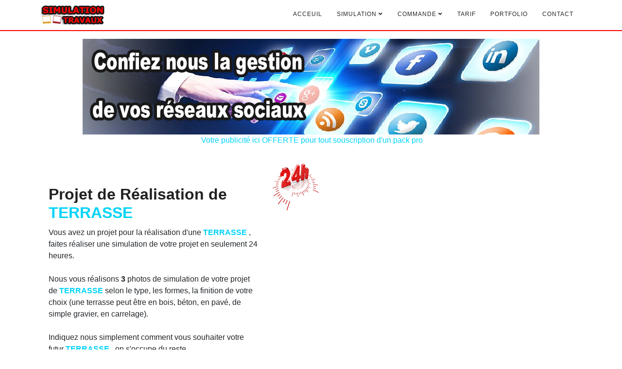

--- FILE ---
content_type: text/html; charset=UTF-8
request_url: http://simulation-travaux.com/photo-simulation-3d-terrasse-sur-BOHAS-01250
body_size: 8704
content:
<!DOCTYPE html>
<html xmlns="https://www.w3.org/2019/xhtml" xml:lang="fr" lang="fr">
<head> 
<meta http-equiv="Content-Type" content="text/html; charset=utf-8" /> 
<meta name="viewport" content="width=device-width, initial-scale=1.0">	
<meta name="theme-color" content="#d60a11">
<!-- Description de la page -->
	<title>Simulation de vos travaux de réalisaton de terrasse </title>	<meta name="description" content="Simulation de vos travaux de réalisaton de terrasse" />
<meta name="keywords" content="simulation travaux, photo simulation projet, terrasse, béton désactiver, béton imprimer, terrasse en béton, terrasse en bois composites" />
<meta name="Rating" content="general" />
<meta name="Geography" content="AMIENS,BEAUVAIS,PARIS,OISE, SOMME, PICARDIE, FRANCE" />
<meta name="Subject" content="simulation travaux entreprise générale de bâtiment" />
<meta name="category" content="Travaux, maison, home, " />	 
	 
<!-- Auteur de la page -->
	<meta name="author" content="YILMAZ Yalcin" />
	<meta name="robots" content="index, follow, all" />
	<meta name="revisit-after" content="20 days" />
	
<link rel="icon" href="./public/image-site/logo.png" type="image/x-icon" />
	<link rel="shortcut icon" href="./public/image-site/logo.png" type="image/x-icon" />

<link rel="stylesheet" type="text/css" href="../public/css/bootstrap.min.css">
<link rel="stylesheet" type="text/css" href="../public/css/slicknav.css">
<link rel="stylesheet" type="text/css" href="../public/css/color-switcher.css">
<link rel="stylesheet" media="screen"  href="../public/fonts/font-awesome/all.min.css">
<link rel="stylesheet" media="screen"  href="../public/fonts/simple-line-icons.css">
<link rel="stylesheet" type="text/css" href="../public/extras/owl/owl.carousel.css">
<link rel="stylesheet" type="text/css" href="../public/extras/owl/owl.theme.css">
<link rel="stylesheet" type="text/css" href="../public/extras/animate.css">
<link rel="stylesheet" type="text/css" href="../public/extras/normalize.css">
<link rel="stylesheet" type="text/css" href="../public/css/main.css">
<link rel="stylesheet" type="text/css" href="../public/css/responsive.css">
<link rel="stylesheet" type="text/css" href="../public/css/colors/lightblue.css"  />
<link rel="stylesheet" type="text/css" href="../public/css/custom.css">
<link rel="stylesheet" type="text/css" href="../public/css/hes-gallery.css">

<link rel="canonical" href="http://simulation-travaux.com/photo-simulation-3d-terrasse-sur-BOHAS-01250"> 
	
	
	
	<meta name="DC.title" lang="fr" content="SIMULATION TRAVAUX " /> 
	<meta name="DC.creator" content="SIMULATION TRAVAUX, FRANCE" /> 
	<meta name="DCTERMS.abstract" content="" /> 
	<meta name="DC.format" scheme="DCTERMS.IMT" content="text/html" /> 
	<meta name="DC.type" scheme="DCTERMS.DCMIType" content="Text" /> 
 
	
	<meta name="ICBM" content="49.88371,2.286475" />
	<meta name="geo.position" content="49.88371,2.286475" />
	<meta name="geo.placename" content="SIMULATION TRAVAUX, France" /> 
	<meta name="geo.region" content="Fr" /> 

	<meta name="author" content="SIMULATION TRAVAUX" /> 
	<meta name="copyright" content="SIMULATION TRAVAUX 2019-2022"/>
	<meta name="expires" content="never" />
	<meta name="publisher" content="SIMULATION TRAVAUX" /> 
	<meta name="identifier-url" content="http://simulation-travaux.com" /> 
	<meta property="og:title" content="Simulation de vos travaux de réalisaton de terrasse " />
	<meta property="og:type" content="website" />
	<meta property="og:url" content="simulation-travaux.com/photo-simulation-3d-terrasse-sur-BOHAS-01250" />
	<meta property="og:image" content="./public/image-site/logo.png" />
	<meta property="og:description" content="SIMULATION TRAVAUX Simulation de vos travaux de réalisaton de terrasse " />
	<meta property="og:site_name" content="SIMULATION TRAVAUX" />
	<meta property="og:locale:alternate" content="tr-TR" />

<meta name="msvalidate.01" content="D9A4F6C32AB061B150283FB11776115D" />	
	
	<!-- Global site tag (gtag.js) - Google Analytics -->
<!-- Google tag (gtag.js) -->
<script async src="https://www.googletagmanager.com/gtag/js?id=G-5WFNGREQGK"></script>
<script>
  window.dataLayer = window.dataLayer || [];
  function gtag(){dataLayer.push(arguments);}
  gtag('js', new Date());

  gtag('config', 'G-5WFNGREQGK');
</script>
	
	
	
</head>
<body>

<header id="header-wrap">

<nav class="navbar navbar-expand-lg fixed-top scrolling-navbar nav-bg">
<div class="container">
<div class="theme-header clearfix">

<div class="navbar-header">
<button class="navbar-toggler" type="button" data-toggle="collapse" data-toggle="collapse" aria-controls="main-menu" aria-expanded="false" aria-label="Toggle navigation">
<span class="navbar-toggler-icon"></span>
<span class="fa fa-menu"></span>
<span class="fa fa-menu"></span>
<span class="fa fa-menu"></span>
</button>
	
	<a href="index" class="navbar-brand"><img src="../public/image-site/logo.png" alt=""></a>
</div>
 

<div class="collapse navbar-collapse" id="main-menu">
	<ul class="navbar-nav mr-auto w-100 justify-content-end">
		<li class="nav-item dropdown">
			<a class="nav-link dropdown-toggle" href="index"  aria-haspopup="true" aria-expanded="false">Acceuil</a>
		</li>
		
		<li class="nav-item dropdown">
			<a class="nav-link dropdown-toggle" href="#" data-toggle="dropdown" aria-haspopup="true" aria-expanded="false">SIMULATION <i class="fa fa-angle-down"></i></a>
				<ul class="dropdown-menu">
				
		<li>
			<a class="dropdown-item" href="simulateur-3d-cloture" 
			alt="faire une simulation de travaux en 3d pour la pose de clôture ">Clôture
			</a>
		</li>		
				
		<li>
			<a class="dropdown-item" href="simulateur-3d-ravalement-de-facade" 
			alt="Faire une simulation en 30 de travaux de façade ">Façade
			</a>
		</li>		
			<li>
			<a class="dropdown-item" href="simulateur-3d-pose-de-portail-portillon" 
			alt="faire une simulation de travaux de pose et remplaçement de portail portillon ">Portail
			</a>
		</li>		
				
				
		
		<li>
			<a class="dropdown-item" href="simulateur-3d-menuiserie" 
			alt="Faire une simulation de travaux de vos menuiseries ">Menuiserie
			</a>
		</li>
		
	
		<li>
			<a class="dropdown-item" href="simulateur-3d-terrasse" 
			alt="faire une simulation de travaux de réalisation d'une terrasse ">Terrasse
			</a>
		</li>
		<li>
			<a class="dropdown-item" href="simulateur-3d-amenagement-exterieur" 
			alt="faire une simulation de travaux d'aménagement extérieur ">Aménagement extérieur
			</a>
		</li>
			</ul>
		</li>
		<li class="nav-item dropdown">
			<a class="nav-link dropdown-toggle" href="#" data-toggle="dropdown" aria-haspopup="true" aria-expanded="false">COMMANDE <i class="fa fa-angle-down"></i></a>
				<ul class="dropdown-menu">
		<li>
			<a class="dropdown-item" href="commande-simulation-facade">Façade
			</a>
		</li>
		<li>
			<a class="dropdown-item" href="commande-simulation-menuiserie">Menuiserie
			</a>
		</li>
		<li>
			<a class="dropdown-item" href="commande-simulation-cloture">Clôture
			</a>
		</li>
		<li>
			<a class="dropdown-item" href="commande-simulation-portail">Portail
			</a>
		</li>
		<li>
			<a class="dropdown-item" href="commande-simulation-terrasse">Terrasse
			</a>
		</li>
		<li>
			<a class="dropdown-item" href="commande-simulation-amenagement">Aménagement extérieur
			</a>
		</li>
			</ul>
		</li>
		<li class="nav-item">
			<a class="nav-link dropdown-toggle" href="tarif-simulation-travaux"  aria-haspopup="true" aria-expanded="false">TARIF</a>
		</li>

		<li class="nav-item ">
			<a class="nav-link dropdown-toggle" href="reference?nbref=6" aria-haspopup="true" aria-expanded="false">Portfolio</a>
		</li>
		    
<!--		
		<li class="nav-item dropdown">
			<a class="nav-link dropdown-toggle" href="blog-travaux"  aria-haspopup="true" aria-expanded="false">Blog travaux</a>
		</li>
-->		
		<li class="nav-item dropdown">
			<a class="nav-link dropdown-toggle" href="contacter-nous"  aria-haspopup="true" aria-expanded="false">Contact</a>
		</li>
	
	</ul>

</div>
</div>
</div>
<div class="mobile-menu" a href="index" data-logo="../public/image-site/logo.png"></div>
</nav>

<!--	-->
   
 
<section class="regie-publicitaire">
	<div class="container centre">
		<div class="row ">
			<div class="rounded mx-auto d-block ">
							<a href="pub-destination-103" title="maxypub gestion de vos réseaux sociaux" >
				<img class="img-fluid" src="./public/image/publicite/banniere-reseaux-sociaux.jpg"  alt="Simulation de vos travaux de réalisaton de terrasse -maxypub gestion de vos réseaux sociaux" /></a><br />
							﻿
		
		
					<a href="devenir-annonceur" title="faites votre publicité sur simulation-travaux.com">Votre publicité ici OFFERTE pour tout souscription d'un pack pro</a>
				
							</div> 
		</div>
	</div>
</section>



<section class="section" >
	
	<div class="container">
		<div class="row">
			<div class="col-lg-5 col-md-12 col-xs-12">
			<div class="content-inner">
				<h2 class="title">Projet de Réalisation de 
					<strong>
						<a href="simulateur-3d-terrasse" 
			alt="faire une simulation de travaux de réalisation d'une terrasse ">
						TERRASSE</a></strong>
						</h2>
					
						<p>Vous avez un projet pour la réalisation d'une <strong>
						<a href="simulateur-3d-terrasse" 
			alt="faire une simulation de travaux de réalisation d'une terrasse ">
						TERRASSE</a></strong>
			
			, faites réaliser une simulation de votre projet en seulement 24 heures.<br /><br />
			
			
					Nous vous réalisons <strong>3</strong> photos de simulation de votre projet de 
					<strong><a href="simulateur-3d-terrasse" 
			alt="faire une simulation de travaux de réalisation d'une terrasse ">
			TERRASSE</a></strong> 
			selon le type, les formes, la finition de votre choix (une terrasse peut être en bois, béton, en pavé, de simple gravier, en carrelage).<br/><br/> 
				
					Indiquez nous simplement comment vous souhaiter votre futur <strong><a href="simulateur-3d-terrasse" 
			alt="faire une simulation de travaux de réalisation d'une terrasse ">TERRASSE</a></strong> , on s'occupe du reste.<br /><br />
			
			
			
					<strong>3</strong> simulation différentes réaliser à partir de la même photo, pour vous aider dans le choix du meilleur rendu de votre projet de 
					<strong><a href="simulateur-3d-terrasse" 
			alt="faire une simulation de travaux de réalisation d'une terrasse ">TERRASSE</a></strong>
						.
					</div>
<div class="controls text-center">

<h2 class="section-title wow fadeIn animated animated" data-wow-delay=".2s" style="visibility: visible;-webkit-animation-delay: .2s; -moz-animation-delay: .2s; animation-delay: .2s;">
COMMANDER VOTRE SIMULATION <strong><a href="simulateur-3d-terrasse" 
			alt="faire une simulation de travaux de réalisation d'une terrasse ">
						TERRASSE</a></strong>
						</h2>
								<a href="commande-simulation-terrasse" class="btn btn-common btn-lg" ><i class="fas fa-tags"></i> PARTICULIER</a>
						
								<a href="commande-simulation-pro" class="btn btn-common btn-lg" ><i class="fas fa-tags"></i> PROFESSIONNEL</a>
								
								<br/><br/>
							</div>					
					
					
					
					
			</div>
			<div class="col-lg-7 col-md-12 col-xs-12">
			<div class="heures"></div>
				<figure class="image-activite">
					<img class="img-fluid" src="../public/image-site/activite-imaginer/terrasse.gif" alt="">
				</figure>
			</div>
		</div>
	</div>
	
</section>

<section class="split section transform border">
	<div class="row">
		<div class=" col-sm-5 col-xs-12">
				<div class="anti-transform">
				<img class="img-circle float-left" src="../public/image-site/about/couple.png" alt="">
					
						<h3>Vous êtes Particulier</h3>
						<p>Pour être persuader que votre artisan réalise votre <strong><a href="simulateur-3d-terrasse" 
			alt="faire une simulation de travaux de réalisation d'une terrasse ">TERRASSE</a></strong> conformément à vos choix et pour voir le rendu avant 
						l'éxécution des travaux réclamé une simulation de votre projet</p>
						<p>Vous pouvez soit commander vous même une simulation de votre futur <strong><a href="simulateur-3d-terrasse" 
			alt="faire une simulation de travaux de réalisation d'une terrasse ">TERRASSE</a></strong>, selon vos goûts et envies et demander des devis sur la base de cette simulation </p>
						<p>Ou bien vous pouvez conseiller nos services de simulation de <strong><a href="simulateur-3d-terrasse" 
			alt="faire une simulation de travaux de réalisation d'une terrasse ">TERRASSE</a></strong> à votre artisan et lui demander de vous fournir une simulation de la terrasse à réaliser avec son devis</p>
						
						
						<p>Vous pouvez utiliser nos photos de simulation de votre projet de 
							<strong>
								<a href="simulateur-3d-terrasse" 
			alt="faire une simulation de travaux de réalisation d'une terrasse ">
								TERRASSE</a>
								</strong> 
							dans votre dossier de déclaration préalable de travaux a déposé en mairie 
								<strong><a href="simulation-3d-terrasse" 
								alt="Simulation de votre projet de Terrasse ">
								</a></strong></p>
						<div class="row">
							<div class="col-sm-6 col-xs-12 centre padding">
								<a href="conseiller-le-site" class="btn btn-common btn-lg" ><i class="fas fa-comments"></i> CONSEILLER</a>  
							</div>
							<div class="col-sm-6 col-xs-12 centre padding">
								<a href="commande-simulation-terrasse" class="btn btn-common btn-lg" ><i class="fas fa-tags"></i> COMMANDER</a>
							</div>
						</div>
				</div>
			
		</div> 
		<div class=" col-sm-2 col-xs-12 ">
	
		</div>
		<div class=" col-sm-5 col-xs-12">
				<div class="anti-transform">
			<img class="img-circle float-right" src="../public/image-site/about/professionnel.png" alt="">
						<h3>Vous êtes Professionnel spécialisé dans la réalisation de <strong><a href="simulateur-3d-terrasse" 
			alt="faire une simulation de travaux de réalisation d'une terrasse ">TERRASSE</a></strong>
						</h3>
						<p>Les simulations photos de travaux de <strong><a href="simulateur-3d-terrasse" 
			alt="faire une simulation de travaux de réalisation d'une terrasse ">TERRASSE</a></strong> apporte une touche de garantie et de savoir faire à votre client. </p>
						<p>Vous vous démarquez de vos concurrents et augmentez vos chances de décrocher l'affaire, tout en rassurant le client.</p>
						
						<p>N'hésitez plus commander une simulation de travaux pour chacun de vos projets de pose de <a href="simulateur-3d-terrasse" 
			alt="faire une simulation de travaux de réalisation d'une terrasse ">TERRASSE</a></p>
						<p>De plus vous pouvez utiliser nos photos de simulation de projet de <a href="simulateur-3d-terrasse" 
			alt="faire une simulation de travaux de réalisation d'une terrasse ">TERRASSE</a> dans vos dossier de déclaration préalable de travaux a déposé en mairie.</p>
						<div class="row">
							<div class="col-sm-6 col-xs-12 centre padding">
								<a href="information-professionnel" class="btn btn-common btn-lg" ><i class="fas fa-comments"></i>PLUS D'INFOS</a>  
							</div>
							<div class="col-sm-6 col-xs-12 centre padding">
								<a href="commande-simulation-pro" class="btn btn-common btn-lg" ><i class="fas fa-tags"></i> COMMANDER</a>
							</div>
						</div>
					</div>
							
		</div>	
	</div>						
</section>
 
<section id="service-block-main" class="section centre">


<h1 class="section-title wow fadeIn animated animated" data-wow-delay=".2s" style="visibility: visible;-webkit-animation-delay: .2s; -moz-animation-delay: .2s; animation-delay: .2s;">
LA SIMULATION DE VOTRE PROJET DE CREATION DE  <strong><a href="simulateur-3d-terrasse" 
			alt="faire une simulation de travaux de réalisation d'une terrasse ">TERRASSE</a></strong>
						</h1>
<p class="section-subcontent"><br>en 4 étapes commander la simulation de votre future TERRASSE</p>
<div class="row">

<div class="col-sm-6 col-md-6 col-lg-3 col-xs-12">

<div class="service-item wow fadeInUpQuick animated animated" data-wow-delay=".3s" style="visibility: visible;-webkit-animation-delay: .3s; -moz-animation-delay: .3s; animation-delay: .3s;">
<div class="icon-wrapper">
<i class="pulse-shrink"><strong>1</strong></i>
</div>
<h2>
REMPLISSEZ LE FORMULAIRE
</h2>
<p>
Remplissez soigneusement le formulaire de demande de simulation de <strong><a href="simulateur-3d-terrasse" 
			alt="faire une simulation de travaux de réalisation d'une terrasse ">TERRASSE</a></strong>,
						veiller à bien fournir les différents type et finitions de terrasse que vous souhaitez.
</p>
</div>

</div>
<div class="col-sm-6 col-md-6 col-lg-3 col-xs-12">

<div class="service-item wow fadeInUpQuick animated animated" data-wow-delay=".6s" style="visibility: visible;-webkit-animation-delay: .6s; -moz-animation-delay: .6s; animation-delay: .6s;">
<div class="icon-wrapper">
<i class="pulse-shrink">2</i>
</div>
<h2>
JOIGNER UNE PHOTO
</h2>
<p>
Prener une photo au format paysage de l'emplacement de votre future <strong><a href="simulateur-3d-terrasse" 
			alt="faire une simulation de travaux de réalisation d'une terrasse ">TERRASSE</a></strong>,
assuré vous de respecter le format demander</p>
</div>

</div>
<div class="col-sm-6 col-md-6 col-lg-3 col-xs-12">

<div class="service-item wow fadeInUpQuick animated animated" data-wow-delay="0.9s" style="visibility: visible;-webkit-animation-delay: 0.9s; -moz-animation-delay: 0.9s; animation-delay: 0.9s;">
<div class="icon-wrapper">
<i class="pulse-shrink">3</i>
</div>
<h2>
VERIFICATION
</h2>
<p>
Du formulaire et la qualité de la photo, éventuellement nous vous contactons pour plus de précisions, sinon la simulation est lancé.
</p>
</div>

</div>
<div class="col-sm-6 col-md-6 col-lg-3 col-xs-12">
<div class="heures"></div>
<div class="service-item  wow fadeInUpQuick animated animated" data-wow-delay="1.2s" style="visibility: visible;-webkit-animation-delay: 1.2s; -moz-animation-delay: 1.2s; animation-delay: 1.2s;">

<div class="icon-wrapper">

<i class="pulse-shrink">4</i>
</div>
<h2>
ENVOIE DE LA SIMULATION
</h2>
<p>
Sous 24heures maxi vous recevez vos 3 photos, si vous souhaitez des retouches un conseiller se tient à votre disposition.
</p>
</div>
</div>

</div>

</section>

<section class="gris  centre">
	<div class="container">
		<h1 class="section-title wow fadeIn animated animated" data-wow-delay=".2s" style="visibility: visible;-webkit-animation-delay: .2s; -moz-animation-delay: .2s; animation-delay: .2s;">
			COMMANDER LA SIMULATION DE VOTRE FUTUR<strong>
			<a href="simulateur-3d-terrasse" 
			alt="faire une simulation de travaux de réalisation d'une terrasse ">TERRASSE</a></strong>
					</h1>
		<div class="row">
			<div class="col-md-12">
				<div class="controls text-center">
					<a href="commande-simulation-terrasse" class="btn btn-common btn-lg" ><i class="fas fa-tags"></i> PARTICULIER</a>
					<a href="commande-simulation-pro" class="btn btn-common btn-lg" ><i class="fas fa-tags"></i> PROFESSIONNEL</a>
				</div>
			</div>
		</div>
	</div>
</section>

<section id="portfolios" class="section">
	<div class="container">
		<h1 class="section-title wow fadeInUpQuick" data-wow-delay=".3s">NOS REALISATIONS </h1>
			<p class="section-subcontent wow fadeInUpQuick" data-wow-delay=".4s">Quelques une de nos réalisation de simulation de terrasse <br></p>

				<div class="row">
					<div class="col-md-12">
						<div class="controls text-center">
							<a <a href="reference?nbref=6" class=" btn btn-common" >Tous</a>
							<a href="reference-facade?nbref=3" class=" btn btn-common" >façade</a>
							<a href="reference-menuiserie?nbref=3 " class=" btn btn-common" >menuiserie</a>
							<a href="reference-cloture?nbref=3 " class=" btn btn-common" >clôture</a>
							<a href="reference-portail?nbref=3 " class=" btn btn-common" >portail</a>
							<a href="reference-terrasse?nbref=3 " class="active  btn btn-common" >terrasse</a>
							<a href="reference-amenagement?nbref=3 " class=" btn btn-common" >Amenagement</a>
						</div>
					</div>
				</div>
				<div id="portfolio" class="row">
									</div>
				
				<div class="col-md-12">
					<div class="text-center loadmore-button wow fadeInUpQuick" data-wow-delay=".6s">
						<a href="reference-terrasse?nbref=6 " 
						class="btn btn-common"><i class="fa fa-arrows"></i> Voir Plus</a>	
					</div>
				</div>
	</div>
</section>

  



<section class="section transform gris ">
	<div class="row">
			<div class="col-lg-3 col-md-12 col-xs-12">
				<figure class="image">
					<img class="img-fluid" src="../public/img/declaration-prealable.jpg" alt="formulaire déclaration préalable de travaux Déclaration de travaux 
					pour la réalisation d'une terrasse  ">
				</figure>
			</div>
	<div class="col-lg-9 col-xs-12 centre">
		<h3>NOS SIMULATIONS DANS VOTRE
<br/>		DOSSIER DE DECLARATION DE TRAVAUX</h3>
<p>Conformémement à la réglementation et les conditions tout demande de déclaration préalable de travaux pour la réalisation d'ne <strong><a href="simulateur-3d-terrasse" 
			alt="faire une simulation de travaux de réalisation d'une terrasse ">
						TERRASSE </a></strong>

 doit être accompagné d'une photo de votre projet</p>
<p>Vous pouvez utiliser nos photos de simulation dans vos dossier de déclaration préalable de travaux a déposé en mairie  pour une autorisation de réalisation de TERRASSE.</p>
<p>De parts notre expérience nous avons constaté qu'un dossier de déclaration préalable de travaux accompagné d'une simulation es acceptés plus facilement</p>		
	</div>
	</div>
</section>


<!-- CARTE -->




<section class="centre">
	<div class="container">
		<h1 class="section-title wow fadeIn animated animated" data-wow-delay=".2s" style="visibility: visible;-webkit-animation-delay: .2s; -moz-animation-delay: .2s; animation-delay: .2s;">
			COMMANDER VOTRE SIMULATION DE <strong>
			<a href="simulateur-3d-terrasse" 
			alt="faire une simulation de travaux de réalisation d'une terrasse ">TERRASSE</a></strong>
					</h1>
		<div class="row">
			<div class="col-md-12">
				<div class="controls text-center">
					<a href="commande-simulation-terrasse" class="btn btn-common btn-lg" ><i class="fas fa-tags"></i> PARTICULIER</a>
					<a href="commande-simulation-pro" class="btn btn-common btn-lg" ><i class="fas fa-tags"></i> PROFESSIONNEL</a>
				</div>
			</div>
		</div> 
	</div>
</section>



<section class="regie-publicitaire">
	<div class="container centre">
		<div class="row ">
			<div class="rounded mx-auto d-block ">
							<a href="pub-destination-103" title="maxypub gestion de vos réseaux sociaux" >
				<img class="img-fluid" src="./public/image/publicite/banniere-reseaux-sociaux.jpg"  alt="Simulation de vos travaux de réalisaton de terrasse  maxypub gestion de vos réseaux sociaux" /></a><br />
							
		
		
					<a href="devenir-annonceur" title="faites votre publicité sur simulation-travaux.com">Votre publicité ici OFFERTE pour tout souscription d'un pack pro</a>
				
							</div> 
		</div>
	</div>
</section>

Simulation de vos travaux de réalisaton de terrasse <br />






				
<a href=" 
					 https://couverture-dv.fr/travaux-de-zinguerie-sur-
							mee-sur-seine-77350">mee-sur-seine</a> --
									
				
<a href=" 
					 https://couverture-dv.fr/devis-gratuit-en-ligne-demoussage-sur-
							crehen-22130">crehen</a> --
									
				
<a href=" 
					 https://couverture-dv.fr/travaux-de-toiture-sur-
							foreste-02590">foreste</a> --
									
				
<a href=" 
					 https://couverture-dv.fr/demoussage-sur-
							haye-de-routot-27350">haye-de-routot</a> --
									
				
<a href=" 
					 https://couverture-dv.fr/devis-gratuit-en-ligne-toiture-sur-
							evillers-25520">evillers</a> --
									
				
<a href=" 
					 https://couverture-dv.fr/zinguerie-toiture-sur-
							saint-jean-d-aulps-74430">saint-jean-d-aulps</a> --
									
				
<a href=" 
					 https://couverture-dv.fr/travaux-de-zinguerie-toiture-sur-
							paulin-24590">paulin</a> --
									
				
<a href=" 
					 https://couverture-dv.fr/couverture-sur-
							guignemicourt-80540">guignemicourt</a> --
									
				
<a href=" 
					 https://couverture-dv.fr/travaux-de-renovation-couverture-sur-
							caunes-minervois-11160">caunes-minervois</a> --
									
				
<a href=" 
					 https://couverture-dv.fr/travaux-de-demoussage-sur-
							sonnaz-73000">sonnaz</a> --
									
				
<a href=" 
					 https://couverture-dv.fr/zinguerie-toiture-sur-
							verze-71960">verze</a> --
									
				
<a href=" 
					 https://couverture-dv.fr/couverture-sur-
							mexy-54135">mexy</a> --
									
				
<a href=" 
					 https://couverture-dv.fr/travaux-de-renovation-toiture-sur-
							vauxtin-02220">vauxtin</a> --
									
				
<a href=" 
					 https://couverture-dv.fr/devis-gratuit-zinguerie-sur-
							beaufort-38-38270">beaufort-38</a> --
									
				
<a href=" 
					 https://couverture-dv.fr/devis-gratuit-toiture-sur-
							morte-38350">morte</a> --
									
				
<a href=" 
					 https://couverture-dv.fr/zinguerie-sur-
							beaulieu-61-61190">beaulieu-61</a> --
									
				
<a href=" 
					 https://couverture-dv.fr/couverture-sur-
							boeil-bezing-64510">boeil-bezing</a> --
									
				
<a href=" 
					 https://couverture-dv.fr/couverture-sur-
							erome-26600">erome</a> --
									
				
<a href=" 
					 https://couverture-dv.fr/zinguerie-sur-
							villardonnel-11600">villardonnel</a> --
									
				
<a href=" 
					 https://couverture-dv.fr/travaux-de-couverture-sur-
							camplong-34260">camplong</a> --
									
				
<a href=" 
					 https://couverture-dv.fr/toiture-sur-
							plazac-24580">plazac</a> --
									
				
<a href=" 
					 https://couverture-dv.fr/travaux-de-renovation-toiture-sur-
							frise-80340">frise</a> --
									
				
<a href=" 
					 https://couverture-dv.fr/toiture-sur-
							revest-des-brousses-04150">revest-des-brousses</a> --
									
				
<a href=" 
					 https://couverture-dv.fr/devis-gratuit-en-ligne-demoussage-sur-
							hardinvast-50690">hardinvast</a> --
									
				
<a href=" 
					 https://couverture-dv.fr/zinguerie-sur-
							saurat-09400">saurat</a> --
									 <a href="https://mikyo-renovation.fr">mikyo </a>-<a href="https://mikyo-renovation.fr/carrelage">mikyo </a>-     

















<footer>
	<div class="container">
		<div class="row section">
<!-- premiere partis -->		
			<div class="footer-widget col-md-6 col-lg-3 col-xs-12 contact-info-section">
				<a href="index" class="navbar-brand"><img src="../public/image-site/logo.png" alt=""></a>


<div class="contact-widget office-location">
	<address>
	


	
<!-- a supprimer 		<i class="fa fa-map-marker icon-box icon-xs"></i>ISTANBUL / TURQUIE<br> -->
		<i class="fa fa-phone icon-box icon-xs"></i> <a href="tel: 0033769933940"  class="mobilesOnly" alt="appelez simulation travaux" title="appelez simulation travaux"/>07 69 93 39 40</a><br>
		<i class="fab fa-whatsapp icon-box icon-xs"></i> <a href="whatsapp://send?phone=+33769933940"  class="mobilesOnly" alt="appelez simulation travaux" title="appelez simulation travaux"/>+33 7 69 93 39 40</a><br>

		

		<a href="contact"><i class="fa fa-envelope icon-box icon-xs"></i> <span class="__cf_email__" >[email&#160;protègé]</span></a><br>
		<i class="fa fa-clock icon-box icon-xs"></i> NOS HORAIRES </br>

<span>Lundi - Dimanche :</span> 7.00 - 22.00</br>


</address>
				
			</div>
	</div>		

<!-- deuxieme partis -->	
		<div class="footer-widget col-md-6 col-lg-3 col-xs-12">
			<h3 class="small-title">SIMULATION-TRAVAUX.COM</h3>
			<ul  > <!-- class="menu" --> 
			
	<li><!-- 
			<a href="cloture" 
			alt="faire une simulation de travaux de clôture ">Qui sommes nous ?
			</a>
		-->
		</li>	
			</ul></br></br>
		
			<h3 class="small-title">NOS SIMULATIONS</h3>
			<ul  > <!-- class="menu" --> 
			
	<li>	
			<a href="simulateur-3d-cloture" 
			alt="faire une simulation de travaux de clôture ">Clôture
			</a>
		</li>		
				
		<li>
			<a  href="simulateur-3d-ravalement-de-facade" 
			alt="Faire une simulation de travaux de façade ">Façade
			</a>
		</li>		
			<li>
			<a href="simulateur-3d-pose-de-portail-portillon" 
			alt="faire une simulation de travaux de pose et remplaçement de portail portillon ">Portail
			</a>
		</li>		
				
				
		
		<li>
			<a href="simulateur-3d-menuiserie" 
			alt="Faire une simulation de travaux de vos menuiseries ">Menuiserie
			</a>
		</li>
		
	
		<li>
			<a href="simulateur-3d-terrasse" 
			alt="faire une simulation de travaux de réalisation d'une terrasse ">Terrasse
			</a>
		</li>
		
		<li>
			<a  href="simulateur-3d-amenagement-exterieur" 
			alt="faire une simulation de travaux d'aménagement extérieur ">Aménagement extérieur - Allé - c
			</a>
		</li>
									</ul>
		</div>
		
	
	
		
		

<!-- Troisieme partis -->	
		<div class="footer-widget col-md-6 col-lg-3 col-xs-12">
		<h3 class="small-title">ESPACE MEMBRE</h3>
					<ul class="mb-3">
							<li><a href="inscription">inscription</a></li>
							<li><a href="mot-de-passe-oublie">mot de passe</a></li>
							<li><a href="connection">login</a></li>
							<li><a href="membre">membre</a></li>
							
							
						</ul>
		<h3 class="small-title">ESPACE INFO</h3>
					<ul class="mb-3">
							<li><a href="devenir-annonceur">DEVENIR ANNONCEUR</a></li>
							<li><a href="accueil-affiliation">Programme AFFILIATION</a></li>
							<li><a href="donnees-personnelles">Données personnelles</a></li>
							<li><a href="conditions-generale">CGV</a></li>
							<li><a href="contacter-nous">Contact</a></li>
							
						</ul>
						
				
  		</div>

<!-- quatrieme partis -->	
		<div class="footer-widget col-md-6 col-lg-3 col-xs-12">
			<h3 class="small-title">INSCRIPTION À LA NEWSLETTER</h3>
		<form>
			<input type="text" placeholder="Votre adresse email">
			<button type="submit"><i class="fa fa-paper-plane-o"> OK</i></button>
		</form>
		
		
	
			<div class="social-footer text-right">
				
				<a href="http://www.facebook.com/sharer.php?u=http://www.simulation-travaux.com" target="_blank"><i class="fab fa-facebook-f icon-round"></i></a>
				<a href="http://twitter.com/share?url=http://www.simulation-travaux.com"><i class="fab fa-twitter icon-round"></i></a>
				<a href="https://www.instagram.com/simulation_travaux/"><i class="fab fa-instagram icon-round"></i></a>
				<a href="whatsapp://send?text=Salut, regarde ce site il es intérressant http://simulation-travaux.com/photo-simulation-3d-terrasse-sur-BOHAS-01250" ><i class="fab fa-whatsapp icon-round"></i></a>
				
			</div>
		
		</div>
	
	</div>
</div>

			<a class="left-link" href="photo-simulation-3d-terrasse-sur-departement-30-Gard">Gard</a> -- 
			
			<a class="left-link" href="photo-simulation-3d-terrasse-sur-departement-82-Tarn et Garonne">Tarn et Garonne</a> -- 
			
			<a class="left-link" href="photo-simulation-3d-terrasse-sur-departement-15-Cantal">Cantal</a> -- 
			
			<a class="left-link" href="photo-simulation-3d-terrasse-sur-departement-02-Aisne">Aisne</a> -- 
			
			<a class="left-link" href="photo-simulation-3d-terrasse-sur-departement-35-Ille et Vilaine">Ille et Vilaine</a> -- 
			
			<a class="left-link" href="photo-simulation-3d-terrasse-sur-departement-44-Loire Atlantique">Loire Atlantique</a> -- 
			
			<a class="left-link" href="photo-simulation-3d-terrasse-sur-departement-77-Seine et Marne">Seine et Marne</a> -- 
			
			<a class="left-link" href="photo-simulation-3d-terrasse-sur-departement-21-Cote d'Or">Cote d'Or</a> -- 
			
			<a class="left-link" href="photo-simulation-3d-terrasse-sur-departement-66-Pyrenees Orientales">Pyrenees Orientales</a> -- 
			
			<a class="left-link" href="photo-simulation-3d-terrasse-sur-departement-47-Lot et Garonne">Lot et Garonne</a> -- 
			
			<a class="left-link" href="photo-simulation-3d-terrasse-sur-departement-26-Drome">Drome</a> -- 
			
			<a class="left-link" href="photo-simulation-3d-terrasse-sur-departement-55-Meuse">Meuse</a> -- 
			
			<a class="left-link" href="photo-simulation-3d-terrasse-sur-departement-78-Yvelines">Yvelines</a> -- 
			
			<a class="left-link" href="photo-simulation-3d-terrasse-sur-departement-39-Jura">Jura</a> -- 
			
			<a class="left-link" href="photo-simulation-3d-terrasse-sur-departement-95-Val dOise">Val dOise</a> -- 
			
			<a class="left-link" href="photo-simulation-3d-terrasse-sur-departement-01-Ain">Ain</a> -- 
			
			<a class="left-link" href="photo-simulation-3d-terrasse-sur-departement-46-Lot">Lot</a> -- 
			
			<a class="left-link" href="photo-simulation-3d-terrasse-sur-departement-88-Vosges">Vosges</a> -- 
			
			<a class="left-link" href="photo-simulation-3d-terrasse-sur-departement-52-Marne (Haute)">Marne (Haute)</a> -- 
			
			<a class="left-link" href="photo-simulation-3d-terrasse-sur-departement-86-Vienne">Vienne</a> -- 
			
			<a class="left-link" href="photo-simulation-3d-terrasse-sur-departement-05-Alpes (Hautes)">Alpes (Hautes)</a> -- 
			
			<a class="left-link" href="photo-simulation-3d-terrasse-sur-departement-70-Saone (Haute)">Saone (Haute)</a> -- 
			
			<a class="left-link" href="photo-simulation-3d-terrasse-sur-departement-45-Loiret">Loiret</a> -- 
			
			<a class="left-link" href="photo-simulation-3d-terrasse-sur-departement-92-Hauts de Seine">Hauts de Seine</a> -- 
			
			<a class="left-link" href="photo-simulation-3d-terrasse-sur-departement-64-Pyrenees Atlantiques">Pyrenees Atlantiques</a> -- 
				



	<div id="copyright">

		<div class="row">
			<div class="col-sm-6">
				&copy;2019-2022 SIMULATION TRAVAUX
			</div>
			<div class="col-sm-6 text-right">
				CREATION <a href="http://www.maxypub.com" target="_blank" >MAXYPUB</a> votre site internet pour 9.99€/mois.&nbsp;&nbsp;&nbsp;&nbsp;&nbsp;&nbsp;&nbsp;&nbsp;&nbsp;&nbsp;&nbsp;&nbsp;</a>
			</div>
		</div>
		<a href="http://simulation-travaux.com/sitemap-departement-google">sitemap</a>
	</div>
	
	
<div class="myBlock">
	 Erreur : SQLSTATE[HY000] [1045] Access denied for user 'dbu1028284'@'infong-eu-cl0114.clienthosting.eu' (using password: YES)

--- FILE ---
content_type: text/css
request_url: http://simulation-travaux.com/public/css/responsive.css
body_size: 19458
content:
	@media(min-width:767px) and (max-width:1024px)
{
.section-title
{
	font-size:40px
}
.hero-area .contents h2
{
	font-size:36px
}
.small-title
{
	font-size:20px
}
.social-links-bordered a i
{
	width:40px;
	height:40px;
	line-height:40px
}
.input-lg
{
	font-size:14px
}
.full-search input[type=text]
{
	width:96%
}
	#roof .quick-contacts span
{
	padding:0 10px
}
	#roof .social-links a
{
	margin:0 2px
}
.navbar-engage .navbar-nav>li>a,.navbar-engage.affix .navbar-nav>li>a,.navbar-engage .navbar-nav>li>a:focus,.navbar-engage.affix .navbar-nav>li>a:focus
{
	font-size:12px;
	padding:0;
	margin:20px 10px
}
.navbar-engage .navbar-brand img,.navbar-engage.affix .navbar-brand img
{
	width:100px
}
.navbar-engage .dropdown-menu>li>a,.navbar-engage.affix .dropdown-menu>li>a
{
	font-size:12px
}
.navbar-engage .navbar-nav>li>a:before
{
	bottom:0
}
.navbar-engage.affix .navbar-nav>li>a:before
{
	bottom:0
}
.navbar-engage.affix .navbar-brand
{
	padding:15px
}
.top-nav-collapse #main-menu ul>li>a
{
	padding:17px 16px
}
.top_search_con
{
	display:none
}
.content-inner
{
	margin-bottom:30px
}
	#carousel-area .item
{
	height:400px
}
	#carousel-area .item .carousel-caption h2
{
	font-size:50px
}
	#carousel-area .item .carousel-caption h3
{
	font-size:20px
}
	#carousel-area .carousel-control i
{
	width:40px;
	height:40px;
	padding:12px 0;
	font-size:15px
}
	#service-block-main .service-item
{
	margin:20px 0
}
	#service-block-main .service-item h2
{
	font-size:18px
}
	#service-block-1 .service-item .service-content h2
{
	font-size:26px
}
.split h2.title
{
	font-size:18px
}
	#portfolio .portfolio-items .mix,#portfolio .portfolio-items .gap
{
	width:50%
}
	#portfolio .portfolio-items figure figcaption
{
	padding:32px
}
	#portfolio .portfolio-items.col-3 .mix,#portfolio .portfolio-items.col-3 .gap
{
	width:50%
}
.about-2 .content-box
{
	margin-bottom:30px
}
	#other-services .other-service-item .service-content h3
{
	font-size:18px
}
	#progress
{
	overflow-x:hidden
}
	#progress .our-progress:before
{
	background:0 0
}
	#progress .progress-bottom
{
	padding-bottom:0;
	padding-top:0
}
	#progress .progress-item
{
	margin:30px 0
}
	#notice h4
{
	font-size:30px
}
	#notice p
{
	font-size:20px
}
	#notice .notice-button
{
	margin-top:15px
}
	#cool-facts .fact-block
{
	margin:30px 0
}
	#cool-facts .section-subtitle
{
	padding-bottom:30px;
	font-size:24px
}
	#blog .blog-item-wrapper
{
	margin:30px 0
}
	#blog .blog-item-text .blog-item-info a
{
	padding-right:6px
}
	#team .team-item
{
	margin:15px 0
}
	#team .info h2
{
	font-size:15px
}
.pricing-table
{
	margin:15px 0
}
.pricing-table h3
{
	font-size:24px
}
	footer .footer-widget
{
	margin:30px 0
}
	#service-block-2 .service-inner h3
{
	font-size:24px
}
	#why-choose h2,#why-choose .tab-container h2
{
	font-size:24px
}
.social-icons-fill li
{
	margin-right:1px
}
.massage-box .massage-box-icon
{
	height:60px
}
	#tabs .tab-content h1
{
	font-size:24px
}
.footer-area .footer-titel
{
	margin-top:20px
}

}
	@media only screen and (min-width:480px) and (max-width:767px)
{
.section-title
{
	font-size:36px
}
.page-header .page-subtitle
{
	font-size:18px
}
.hero-area .contents h2
{
	font-size:26px
}
.hero-area .contents
{
	padding:110px 0 0
}
.btn,button
{
	padding:8px 16px
}
.intro-img
{
	padding:70px 0 0
}
.navbar-header
{
	width:100%
}
.navbar-engage .dropdown .sub-menu
{
	top:0;
	left:0!important;
	padding:0;
	border:none;
	-webkit-animation:fadeInUpMenu .4s;
	-moz-animation:fadeInUpMenu .4s;
	-ms-animation:fadeInUpMenu .4s;
	-o-animation:fadeInUpMenu .4s;
	animation:fadeInUpMenu .4s
}
	#carousel-area
{
	padding-top:64px
}
	#carousel-area .item
{
	height:300px
}
	#carousel-area .item .carousel-caption h2
{
	font-size:30px
}
	#carousel-area .item .carousel-caption h3
{
	font-size:18px
}
	#carousel-area .item .carousel-caption .btn
{
	margin:5px
}
	#carousel-area .carousel-control i
{
	width:40px;
	height:40px;
	padding:12px 0;
	font-size:15px
}
	#carousel-area .carousel-indicators
{
	display:none
}
	#carousel-area .carousel-two p
{
	display:none
}
.about-2 .content-box
{
	margin-bottom:30px
}
	#service-block-main .service-item h2
{
	font-size:16px
}
.content-inner
{
	margin-bottom:30px
}
	#portfolio .portfolio-items .mix,#portfolio .portfolio-items .gap
{
	width:50%
}
	#portfolio .portfolio-items .mix figure h4,#portfolio .portfolio-items .gap figure h4,#portfolio .portfolio-items .mix figure figcaption::after,#portfolio .portfolio-items .gap figure figcaption::after,#portfolio .portfolio-items .mix figure figcaption::before,#portfolio .portfolio-items .gap figure figcaption::before
{
	display:none
}
	#portfolio .portfolio-items figure figcaption
{
	padding:10px
}
	#portfolio .controls .btn
{
	margin:5px 2px
}
	#portfolio .portfolio-items.col-3 .mix,#portfolio .portfolio-items.col-3 .gap
{
	width:50%
}
	#portfolio .portfolio-items.col-3 .mix figure h4,#portfolio .portfolio-items.col-3 .gap figure h4,#portfolio .portfolio-items.col-3 .mix figure figcaption::after,#portfolio .portfolio-items.col-3 .gap figure figcaption::after,#portfolio .portfolio-items.col-3 .mix figure figcaption::before,#portfolio .portfolio-items.col-3 .gap figure figcaption::before
{
	display:none
}
	#portfolio .portfolio-items figure figcaption
{
	padding:25px
}
	#portfolio .controls .btn
{
	margin:5px 2px
}
	#progress
{
	overflow-x:hidden
}
	#progress .our-progress:before
{
	background:0 0
}
	#progress .progress-bottom
{
	padding-bottom:0;
	padding-top:0
}
	#progress .progress-item
{
	margin:30px 0
}
	#testimonial #testimonial-carousel p
{
	font-size:20px
}
	#testimonial #testimonial-carousel .carousel-control.left
{
	left:15px
}
	#testimonial #testimonial-carousel .carousel-control.right
{
	right:15px
}
	#testimonial .item blockquote small span
{
	display:block;
	line-height:40px
}
	#blog .blog-item-wrapper
{
	margin:15px 0
}
	#clients #clients-scroller img
{
	width:80%;
	margin-left:34px
}
	#team .team-item
{
	margin:15px 0
}
.pricing-table
{
	margin:15px 0
}
.pricing-table h3
{
	font-size:24px
}
	#tabs .nav-tabs li a
{
	font-size:12px;
	padding:10px 12px
}
	#why-choose .tab-container h2
{
	font-size:26px
}
	#why-choose .tab-menu .list-group
{
	width:536px;
	margin:40px 8px;
	float:left
}
	#why-choose .tab-menu .list-group>a
{
	float:left;
	margin:0 8px
}
.page-header-content h2
{
	text-align:center
}

}
	@media(min-width:320px) and (max-width:480px)
{
.section-title
{
	font-size:26px;
	line-height:45px
}
.section-title:before
{
	display:none
}
.section-subcontent
{
	padding-bottom:0
}
	#carousel-area .carousel-item .carousel-caption
{
	top:7%
}
	#carousel-area .carousel-two p
{
	display:none
}
.small-title
{
	font-size:25px
}
.content-inner
{
	margin-bottom:30px
}
	#portfolios .btn
{
	padding:6px 13px;
	margin-bottom:5px
}
.social-links-bordered a i
{
	width:40px;
	height:40px;
	line-height:40px
}
.navbar-header
{
	width:100%
}
.page-header .page-title
{
	font-size:20px
}
.page-header .page-subtitle
{
	font-size:18px
}
.input-lg
{
	font-size:14px
}
	#roof .quick-contacts span
{
	padding:0 10px
}
	#roof .social-links a
{
	margin:0 2px
}
.justify-content-end
{
	justify-content:flex-start!important
}
	#carousel-area
{
	padding-top:64px
}
	#carousel-area .item
{
	height:300px
}
	#carousel-area .item .carousel-caption h2
{
	font-size:30px
}
	#carousel-area .item .carousel-caption h3
{
	font-size:20px
}
	#carousel-area .item .carousel-caption .btn
{
	margin:5px
}
	#carousel-area .carousel-control i
{
	width:40px;
	height:40px;
	padding:12px 0;
	font-size:15px
}
	#carousel-area .carousel-indicators
{
	display:none
}
	#service-block-main .service-item
{
	margin:20px 0
}
	#service-block-main .service-item h2
{
	font-size:18px
}
	#service-block-1 .service-item .service-content h2
{
	font-size:22px
}
	#portfolio .portfolio-items .mix,#portfolio .portfolio-items .gap
{
	width:100%
}
	#portfolio .portfolio-items .mix figure h4,#portfolio .portfolio-items .gap figure h4,#portfolio .portfolio-items .mix figure figcaption::after,#portfolio .portfolio-items .gap figure figcaption::after,#portfolio .portfolio-items .mix figure figcaption::before,#portfolio .portfolio-items .gap figure figcaption::before
{
	display:none
}
	#portfolio .portfolio-items figure figcaption
{
	padding:36px
}
	#portfolio .controls .btn
{
	margin:5px 2px
}
	#portfolio .portfolio-items.col-3 .mix,#portfolio .portfolio-items.col-3 .gap
{
	width:100%
}
	#portfolio .portfolio-items.col-3 .mix figure h4,#portfolio .portfolio-items.col-3 .gap figure h4,#portfolio .portfolio-items.col-3 .mix figure figcaption::after,#portfolio .portfolio-items.col-3 .gap figure figcaption::after,#portfolio .portfolio-items.col-3 .mix figure figcaption::before,#portfolio .portfolio-items.col-3 .gap figure figcaption::before
{
	display:none
}
	#portfolio .portfolio-items figure figcaption
{
	padding:25px
}
	#portfolio .controls .btn
{
	margin:5px 2px
}
	#other-services .other-service-item .service-content h3
{
	font-size:15px
}
	#progress
{
	overflow-x:hidden
}
	#progress .our-progress:before
{
	background:0 0
}
	#progress .progress-bottom
{
	padding-bottom:0;
	padding-top:0
}
	#progress .progress-item
{
	margin:30px 0
}
	#notice h4
{
	font-size:18px
}
	#notice p
{
	font-size:16px
}
	#notice .notice-button
{
	margin-top:15px
}
	#cool-facts .fact-block
{
	margin:30px 0
}
	#cool-facts .section-subtitle
{
	padding-bottom:30px;
	font-size:24px
}
	#cool-facts .wrapper h2
{
	font-size:20px
}
	#testimonial #testimonial-carousel p
{
	font-size:20px
}
	#testimonial #testimonial-carousel .carousel-control.left
{
	left:15px
}
	#testimonial #testimonial-carousel .carousel-control.right
{
	right:15px
}
	#testimonial .item blockquote small span
{
	display:block;
	line-height:40px
}
	#cool-facts .fact-block h4
{
	font-size:20px;
	line-height:40px
}
	#blog .blog-item-wrapper
{
	margin:15px 0
}
	#blog .blog-item-text .blog-item-info a
{
	padding-right:6px
}
.blog-post-title
{
	font-size:20px
}
.blog-post-footer ul.post-meta
{
	display:none
}
	#clients #clients-scroller .client-item-wrapper
{
	text-align:center
}
	#clients #clients-scroller .owl-controls
{
	display:none
}
.pricing-table
{
	margin:15px 0
}
.pricing-table h3
{
	font-size:24px
}
	#team .team-item
{
	margin:15px 0
}
.copyright-text
{
	float:left!important
}
.social-icons-fill li
{
	margin:0 16px 0 0
}
	#why-choose .tab-container h2
{
	font-size:28px
}
	#why-choose .list-group-item
{
	width:362%;
	margin:40px 15px
}
.navbar-nav .nav-item+.nav-item
{
	margin-left:0
}
	#main-menu
{
	clear:both
}
.page-header-content h2
{
	text-align:center
}
.social-footer
{
	text-align:left!important
}
.footer-area .footer-titel
{
	margin-top:20px
}

}
	@media(max-width:767px)
{
.carousel-item>img
{
	height:100%;
	width:100%
}
	#carousel-area
{
	padding-top:64px
}
	#carousel-area .carousel-item .carousel-caption h2
{
	font-size:16px
}
	#carousel-area .carousel-item .carousel-caption h3
{
	font-size:12px
}
	#carousel-area .carousel-item .carousel-caption .btn
{
	margin:auto;
	font-size:9px;
	margin-top:5px;
	padding:8px 12px
}
	#carousel-area .carousel-control
{
	top:58%;
	display:none
}
	#carousel-area:hover .carousel-control
{
	display:block
}
	#carousel-area .carousel-indicators
{
	bottom:-8px
}
	#carousel-area i
{
	margin-right:0
}
	#carousel-area .carousel-item .carousel-caption
{
	top:23%
}

}
	@media only screen and (min-width:768px) and (max-width:991px)
{
	#main-menu ul>li>a
{
	font-size:13px;
	font-weight:400;
	padding:28px 10px
}
	#main-menu ul .dropdown .dropdown-menu a
{
	border-top:1px solid #e2e6e7;
	color:#666;
	display:block;
	font-size:12px;
	font-weight:400;
	height:auto;
	line-height:16px;
	padding:9px 19px 7px;
	transition:all .3s ease-in-out 0s
}
	#carousel-area .carousel-item .carousel-caption h2
{
	font-size:50px
}
	#carousel-area .carousel-item .carousel-caption h3
{
	font-size:20px
}
	#carousel-area img
{
	height:100%
}
.service-item h2
{
	font-size:15px!important
}
.top_search
{
	display:none
}
.pricing-table-x .plan-info p
{
	font-size:12px
}
	#team .team-item figure figcaption .content-white
{
	font-size:9px;
	line-height:12px;
	width:60%
}
	#team .team-item .social .facebook,#team .team-item .social .twitter,#team .team-item .social .google-plus
{
	font-size:8px;
	height:25px;
	line-height:25px;
	width:25px
}
.section-title
{
	font-size:24px!important
}
.footer-widget p
{
	font-size:12px
}
.social-footer a .fa
{
	height:25px;
	line-height:25px;
	width:25px
}
	footer .plain-flicker-gallery a
{
	width:31%
}
	footer ul li.tweet
{
	font-size:12px!important
}
	#copyright p,#copyright a
{
	font-size:10px!important
}
.single-pricing-2 .btn
{
	padding:10px 15px;
	font-size:10px
}
.single-pricing-2 .plan-price
{
	font-size:35px
}
.single-pricing-2 ul li
{
	font-size:12px
}
	ul.nav-tabs li a
{
	font-size:11px
}
.btn-lg
{
	padding:12px 20px
}
.btn-md
{
	padding:12px 14px
}
.pricing-table h3
{
	font-size:20px!important
}
.single-pricing-2 .plan-name
{
	font-size:18px
}
.sup-desc-wrap .sup-meta-wrap .sup-description
{
	display:none
}
.portfolio-meta ul li
{
	font-size:10px
}
.portfolio-meta ul li span
{
	font-size:10px;
	width:78px
}
	span.published-time
{
	font-size:10px
}
.widget.popular-post h4
{
	font-size:12px
}
.flickr-widget .plain-flicker-gallery a img
{
	width:31%
}
.widget.tag-cloud a
{
	font-size:8px
}
.panel-default .panel-heading a
{
	font-size:16px
}

}
	@media(max-width:767px)
{
.nav-inline .nav-item+.nav-item
{
	margin-left:0;
	float:none
}
	#main-menu
{
	clear:both;
	width:100%
}
	#main-menu ul .dropdown .dropdown-menu
{
	display:block;
	position:relative;
	width:100%
}
	nav.navbar.navbar-light
{
	min-height:73px
}
	nav.navbar.navbar-light button.navbar-toggler
{
	background:#333 none repeat scroll 0 0;
	border-radius:0!important;
	margin-top:17px
}
	nav.navbar.navbar-light ul.nav-inline
{
	max-height:350px;
	overflow-x:scroll;
	margin-top:20px
}
	nav.navbar.navbar-light ul.nav-inline .nav-item
{
	display:block
}
	#roof
{
	display:none
}
	#main-menu ul>li>a
{
	font-size:12px!important;
	padding:18px 10px
}
.page-header-content h2
{
	text-align:center
}
.footer-widget
{
	margin-bottom:30px
}
.carousel-item>img
{
	height:100%!important
}
	#carousel-area .carousel-item .carousel-caption h2
{
	font-size:20px;
	font-weight:500
}
	#carousel-area .carousel-item .carousel-caption h3
{
	font-size:16px
}
.btn-lg
{
	font-size:10px;
	padding:10px 16px;
	text-transform:uppercase
}
.section-title
{
	font-size:18px
}
.section-subcontent
{
	font-size:12px;
	line-height:17px
}
	#portfolio a.filter
{
	font-size:10px;
	margin:5px;
	padding:5px 11px
}
.controls
{
	padding:0
}
.pricing-table-x .table-header h3
{
	font-size:18px
}
.plan-info>p
{
	font-size:12px!important
}
.pricing-table-x .button-area
{
	padding:14px 0 40px
}
.service2-single-service .fa
{
	font-size:18px;
	height:45px;
	line-height:45px;
	width:45px
}
.service2-single-service h2
{
	font-size:15px
}
.service2-single-service p
{
	font-size:11px
}
.images
{
	text-align:center
}
.split h2.title
{
	font-size:16px;
	line-height:24px
}
	#other-services .service-content p
{
	font-size:12px
}
	#other-services .service-content p.lead
{
	font-size:12px;
	line-height:28px;
	margin-bottom:7px
}
.about2-intro-image
{
	margin-bottom:10px
}
	#default-tab li.nav-item a.nav-link
{
	padding:5px;
	font-size:12px
}
.single-testimonial-area h3
{
	font-size:18px;
	line-height:25px
}
.single-testimonial-area p
{
	font-size:12px
}
.section
{
	padding:30px 15px
}
.page-header-area
{
	height:86px
}
.page-header-content h2
{
	font-size:28px
}
.cta-content h2
{
	font-size:20px;
	line-height:32px
}
.cta-content p
{
	font-size:12px;
	line-height:18px;
	padding-top:5px
}
.cta-content .btn
{
	font-size:12px;
	margin-top:0;
	padding:7px 12px
}
	#google-map-contact
{
	height:200px;
	padding:0
}
.section-padding
{
	padding:60px 0
}
.contact-title-text h2
{
	font-size:30px
}
.contact-title-text p
{
	font-size:14px
}
.contact-widget h2
{
	margin-bottom:10px;
	font-size:20px
}
.contact-widget address
{
	line-height:35px;
	font-size:12px
}
.error-section h1
{
	font-size:4rem
}
.error-section h4
{
	font-size:16px
}
	#round-tab ul li a
{
	font-size:12px;
	padding:6px!important
}
	#vertical-tab .nav-tabs,#vertical-tab .tab-content
{
	vertical-align:top;
	display:inherit
}
	#vertical-tab ul.nav-tabs
{
	margin-bottom:20px
}
	#vertical-tab ul.nav-tabs li a
{
	font-size:12px;
	padding:12px 40px
}
	#vertical-tab p
{
	font-size:13px;
	line-height:23px!important
}
.shortcode-buttons-area .col-md-3,.shortcode-pie-skill-area .col-md-6
{
	margin:30px 0
}
.single-portfolio-area .small-title
{
	margin-top:30px
}
.portfolio-controls ul li a.btn
{
	padding:5px 30px
}
.featured-wrapper img
{
	height:200px
}
.blog-post-footer ul li a
{
	padding:4px 12px
}
.blog-post-footer a.btn
{
	margin-top:10px
}
/**	iframe
{
	height:200px!important 
}*/
	ul.pagination a.page-link
{
	font-size:10px;
	padding:7px
}
.search-bar
{
	margin-top:40px
}
.sidebar-area .widget
{
	margin-bottom:30px
}
.about-2 .content-box
{
	margin-bottom:30px
}
.about-author-section .media-left
{
	display:block!important;
	text-align:center
}
.about-author-section .media .media-body
{
	padding-left:10px;
	text-align:center;
	padding-top:20px
}
.author-footer .fa
{
	font-size:18px!important;
	height:35px!important;
	line-height:35px!important;
	width:35px!important
}
.comments-area .media-left,.comments-area .media-right
{
	display:block;
	margin-bottom:5px;
	text-align:center
}
.comment-author
{
	margin:10px 0
}
.commentor-info>p
{
	font-size:13px;
	line-height:23px
}
.images img
{
	width:100%
}
.panel-default .panel-heading a
{
	font-size:15px
}
.footer-area .footer-titel
{
	margin-top:20px
}

}
	@media(min-width:768px) and (max-width:991px)
{
.carousel-item>img
{
	width:100%
}
.hero-area .contents
{
	padding:112px 0 0
}
.hero-area .contents h2
{
	font-size:30px
}
	#carousel-area .carousel-item .carousel-caption
{
	top:35%
}
	#carousel-area .carousel-item .carousel-caption h2
{
	font-size:22px
}
	#carousel-area .carousel-item .carousel-caption h3
{
	font-size:16px
}
	#carousel-area .carousel-item .carousel-caption .btn
{
	margin:auto;
	font-size:12px;
	margin-top:10px;
	padding:10px 15px
}
	#carousel-area .carousel-indicators
{
	bottom:25px
}
.footer-area .footer-titel
{
	margin-top:20px
}

}

